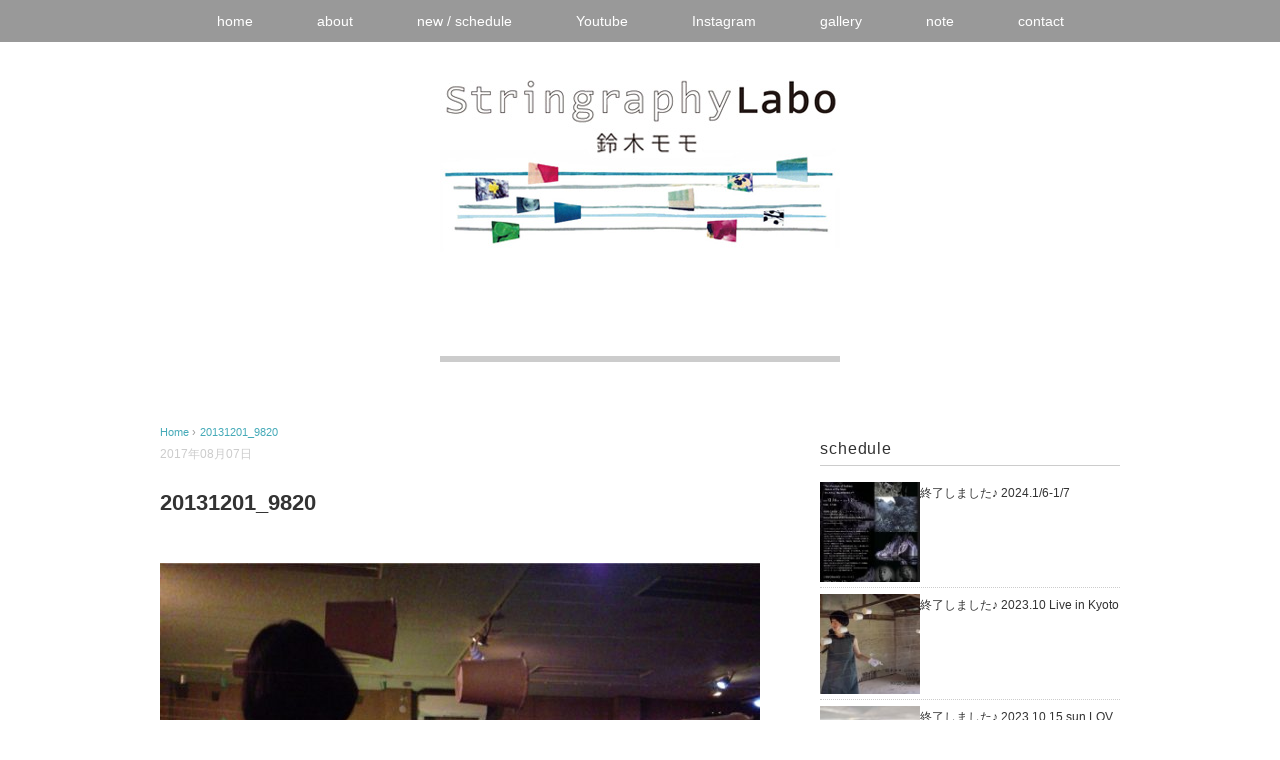

--- FILE ---
content_type: text/html; charset=UTF-8
request_url: https://stringraphylabo.com/?attachment_id=522
body_size: 9679
content:
<!DOCTYPE html>
<html dir="ltr" lang="ja"
	prefix="og: https://ogp.me/ns#" >
<head>
<meta charset="UTF-8" />
<meta name="viewport" content="width=device-width, initial-scale=1.0">
<meta name="keywords" content="stringraphylabo,stringraphy,鈴木モモ,糸電話,インスタレーション,サウンドスケープ,糸,art,アート,soundscape,installation art,momo suzuki,ストリングラフィラボ,ストリングラフィ">
<link rel="stylesheet" href="https://stringraphylabo.com/wp-content/themes/sugersugerbaby/responsive.css" type="text/css" media="screen, print" />
<link rel="stylesheet" href="https://stringraphylabo.com/wp-content/themes/sugersugerbaby/style.css" type="text/css" media="screen, print" />
<link rel="alternate" type="application/atom+xml" title="StringraphyLabo Atom Feed" href="https://stringraphylabo.com/feed/atom" />
<link rel="alternate" type="application/rss+xml" title="StringraphyLabo RSS Feed" href="https://stringraphylabo.com/feed" />
<!--[if lt IE 9]>
<script src="https://stringraphylabo.com/wp-content/themes/sugersugerbaby/jquery/html5.js" type="text/javascript"></script>
<![endif]-->
<title>20131201_9820 | StringraphyLabo</title>

		<!-- All in One SEO 4.3.4.1 - aioseo.com -->
		<meta name="robots" content="max-image-preview:large" />
		<link rel="canonical" href="https://stringraphylabo.com/?attachment_id=522" />
		<meta name="generator" content="All in One SEO (AIOSEO) 4.3.4.1 " />
		<meta property="og:locale" content="ja_JP" />
		<meta property="og:site_name" content="StringraphyLabo" />
		<meta property="og:type" content="article" />
		<meta property="og:title" content="20131201_9820 | StringraphyLabo" />
		<meta property="og:url" content="https://stringraphylabo.com/?attachment_id=522" />
		<meta property="fb:app_id" content="1381317215238382" />
		<meta property="fb:admins" content="100000973946411" />
		<meta property="og:image" content="https://stringraphylabo.com/wp-content/uploads/2017/07/opg-image.jpg" />
		<meta property="og:image:secure_url" content="https://stringraphylabo.com/wp-content/uploads/2017/07/opg-image.jpg" />
		<meta property="og:image:width" content="2000" />
		<meta property="og:image:height" content="1331" />
		<meta property="article:published_time" content="2017-08-07T07:26:36+00:00" />
		<meta property="article:modified_time" content="2017-08-07T07:26:36+00:00" />
		<meta name="twitter:card" content="summary" />
		<meta name="twitter:title" content="20131201_9820 | StringraphyLabo" />
		<meta name="twitter:image" content="https://stringraphylabo.com/wp-content/uploads/2017/07/opg-image.jpg" />
		<script type="application/ld+json" class="aioseo-schema">
			{"@context":"https:\/\/schema.org","@graph":[{"@type":"BreadcrumbList","@id":"https:\/\/stringraphylabo.com\/?attachment_id=522#breadcrumblist","itemListElement":[{"@type":"ListItem","@id":"https:\/\/stringraphylabo.com\/#listItem","position":1,"item":{"@type":"WebPage","@id":"https:\/\/stringraphylabo.com\/","name":"\u30db\u30fc\u30e0","description":"\u9234\u6728\u30e2\u30e2\u304c\u3001\u30b9\u30c8\u30ea\u30f3\u30b0\u30e9\u30d5\u30a3\u306e\u65b0\u305f\u306a\u53ef\u80fd\u6027\u3092\u8a66\u307f\u308b\u5b9f\u9a13\u5ba4\u3067\u3059\u3002\u3055\u307e\u3056\u307e\u306a\u30a2\u30fc\u30c6\u30a3\u30b9\u30c8\u3068\u306e\u30b3\u30e9\u30dc\u30ec\u30fc\u30b7\u30e7\u30f3\u306b\u3088\u308a\u3001\u697d\u5668\u305d\u306e\u3082\u306e\u304c\u6301\u3064\u5e7b\u60f3\u7684\u306a\u5370\u8c61\u3068\u97f3\u8272\u3092\u3088\u308a\u6df1\u304f\u8ffd\u6c42\u3059\u308b\u3068\u3068\u3082\u306b\u3001\u30b3\u30e9\u30dc\u30ec\u30fc\u30b7\u30e7\u30f3\u3067\u5f97\u3089\u308c\u308b\u97f3\u306e\u91cd\u306a\u308a\u3084\u7a7a\u9593\u3092\u5275\u3063\u3066\u3044\u304d\u307e\u3059\u3002","url":"https:\/\/stringraphylabo.com\/"},"nextItem":"https:\/\/stringraphylabo.com\/?attachment_id=522#listItem"},{"@type":"ListItem","@id":"https:\/\/stringraphylabo.com\/?attachment_id=522#listItem","position":2,"item":{"@type":"WebPage","@id":"https:\/\/stringraphylabo.com\/?attachment_id=522","name":"20131201_9820","url":"https:\/\/stringraphylabo.com\/?attachment_id=522"},"previousItem":"https:\/\/stringraphylabo.com\/#listItem"}]},{"@type":"ItemPage","@id":"https:\/\/stringraphylabo.com\/?attachment_id=522#itempage","url":"https:\/\/stringraphylabo.com\/?attachment_id=522","name":"20131201_9820 | StringraphyLabo","inLanguage":"ja","isPartOf":{"@id":"https:\/\/stringraphylabo.com\/#website"},"breadcrumb":{"@id":"https:\/\/stringraphylabo.com\/?attachment_id=522#breadcrumblist"},"author":{"@id":"https:\/\/stringraphylabo.com\/author\/tokoton-studio#author"},"creator":{"@id":"https:\/\/stringraphylabo.com\/author\/tokoton-studio#author"},"datePublished":"2017-08-07T07:26:36+09:00","dateModified":"2017-08-07T07:26:36+09:00"},{"@type":"Organization","@id":"https:\/\/stringraphylabo.com\/#organization","name":"StringraphyLabo","url":"https:\/\/stringraphylabo.com\/"},{"@type":"Person","@id":"https:\/\/stringraphylabo.com\/author\/tokoton-studio#author","url":"https:\/\/stringraphylabo.com\/author\/tokoton-studio","name":"tokoton-studio","image":{"@type":"ImageObject","@id":"https:\/\/stringraphylabo.com\/?attachment_id=522#authorImage","url":"https:\/\/secure.gravatar.com\/avatar\/7afd1f5590834d431ab148f719f9bb6f?s=96&d=mm&r=g","width":96,"height":96,"caption":"tokoton-studio"}},{"@type":"WebSite","@id":"https:\/\/stringraphylabo.com\/#website","url":"https:\/\/stringraphylabo.com\/","name":"StringraphyLabo","description":"\u9234\u6728\u30e2\u30e2\u306e\u5b9f\u9a13\u5ba4","inLanguage":"ja","publisher":{"@id":"https:\/\/stringraphylabo.com\/#organization"}}]}
		</script>
		<!-- All in One SEO -->

<link rel='dns-prefetch' href='//ajax.googleapis.com' />
<link rel='dns-prefetch' href='//webfonts.sakura.ne.jp' />
<link rel='dns-prefetch' href='//s.w.org' />
<link rel="alternate" type="application/rss+xml" title="StringraphyLabo &raquo; フィード" href="https://stringraphylabo.com/feed" />
<link rel="alternate" type="application/rss+xml" title="StringraphyLabo &raquo; コメントフィード" href="https://stringraphylabo.com/comments/feed" />
<script type="text/javascript">
window._wpemojiSettings = {"baseUrl":"https:\/\/s.w.org\/images\/core\/emoji\/13.1.0\/72x72\/","ext":".png","svgUrl":"https:\/\/s.w.org\/images\/core\/emoji\/13.1.0\/svg\/","svgExt":".svg","source":{"concatemoji":"https:\/\/stringraphylabo.com\/wp-includes\/js\/wp-emoji-release.min.js?ver=5.9.12"}};
/*! This file is auto-generated */
!function(e,a,t){var n,r,o,i=a.createElement("canvas"),p=i.getContext&&i.getContext("2d");function s(e,t){var a=String.fromCharCode;p.clearRect(0,0,i.width,i.height),p.fillText(a.apply(this,e),0,0);e=i.toDataURL();return p.clearRect(0,0,i.width,i.height),p.fillText(a.apply(this,t),0,0),e===i.toDataURL()}function c(e){var t=a.createElement("script");t.src=e,t.defer=t.type="text/javascript",a.getElementsByTagName("head")[0].appendChild(t)}for(o=Array("flag","emoji"),t.supports={everything:!0,everythingExceptFlag:!0},r=0;r<o.length;r++)t.supports[o[r]]=function(e){if(!p||!p.fillText)return!1;switch(p.textBaseline="top",p.font="600 32px Arial",e){case"flag":return s([127987,65039,8205,9895,65039],[127987,65039,8203,9895,65039])?!1:!s([55356,56826,55356,56819],[55356,56826,8203,55356,56819])&&!s([55356,57332,56128,56423,56128,56418,56128,56421,56128,56430,56128,56423,56128,56447],[55356,57332,8203,56128,56423,8203,56128,56418,8203,56128,56421,8203,56128,56430,8203,56128,56423,8203,56128,56447]);case"emoji":return!s([10084,65039,8205,55357,56613],[10084,65039,8203,55357,56613])}return!1}(o[r]),t.supports.everything=t.supports.everything&&t.supports[o[r]],"flag"!==o[r]&&(t.supports.everythingExceptFlag=t.supports.everythingExceptFlag&&t.supports[o[r]]);t.supports.everythingExceptFlag=t.supports.everythingExceptFlag&&!t.supports.flag,t.DOMReady=!1,t.readyCallback=function(){t.DOMReady=!0},t.supports.everything||(n=function(){t.readyCallback()},a.addEventListener?(a.addEventListener("DOMContentLoaded",n,!1),e.addEventListener("load",n,!1)):(e.attachEvent("onload",n),a.attachEvent("onreadystatechange",function(){"complete"===a.readyState&&t.readyCallback()})),(n=t.source||{}).concatemoji?c(n.concatemoji):n.wpemoji&&n.twemoji&&(c(n.twemoji),c(n.wpemoji)))}(window,document,window._wpemojiSettings);
</script>
<style type="text/css">
img.wp-smiley,
img.emoji {
	display: inline !important;
	border: none !important;
	box-shadow: none !important;
	height: 1em !important;
	width: 1em !important;
	margin: 0 0.07em !important;
	vertical-align: -0.1em !important;
	background: none !important;
	padding: 0 !important;
}
</style>
	<link rel='stylesheet' id='sbi_styles-css'  href='https://stringraphylabo.com/wp-content/plugins/instagram-feed/css/sbi-styles.min.css?ver=6.1.3' type='text/css' media='all' />
<link rel='stylesheet' id='wp-block-library-css'  href='https://stringraphylabo.com/wp-includes/css/dist/block-library/style.min.css?ver=5.9.12' type='text/css' media='all' />
<style id='global-styles-inline-css' type='text/css'>
body{--wp--preset--color--black: #000000;--wp--preset--color--cyan-bluish-gray: #abb8c3;--wp--preset--color--white: #ffffff;--wp--preset--color--pale-pink: #f78da7;--wp--preset--color--vivid-red: #cf2e2e;--wp--preset--color--luminous-vivid-orange: #ff6900;--wp--preset--color--luminous-vivid-amber: #fcb900;--wp--preset--color--light-green-cyan: #7bdcb5;--wp--preset--color--vivid-green-cyan: #00d084;--wp--preset--color--pale-cyan-blue: #8ed1fc;--wp--preset--color--vivid-cyan-blue: #0693e3;--wp--preset--color--vivid-purple: #9b51e0;--wp--preset--gradient--vivid-cyan-blue-to-vivid-purple: linear-gradient(135deg,rgba(6,147,227,1) 0%,rgb(155,81,224) 100%);--wp--preset--gradient--light-green-cyan-to-vivid-green-cyan: linear-gradient(135deg,rgb(122,220,180) 0%,rgb(0,208,130) 100%);--wp--preset--gradient--luminous-vivid-amber-to-luminous-vivid-orange: linear-gradient(135deg,rgba(252,185,0,1) 0%,rgba(255,105,0,1) 100%);--wp--preset--gradient--luminous-vivid-orange-to-vivid-red: linear-gradient(135deg,rgba(255,105,0,1) 0%,rgb(207,46,46) 100%);--wp--preset--gradient--very-light-gray-to-cyan-bluish-gray: linear-gradient(135deg,rgb(238,238,238) 0%,rgb(169,184,195) 100%);--wp--preset--gradient--cool-to-warm-spectrum: linear-gradient(135deg,rgb(74,234,220) 0%,rgb(151,120,209) 20%,rgb(207,42,186) 40%,rgb(238,44,130) 60%,rgb(251,105,98) 80%,rgb(254,248,76) 100%);--wp--preset--gradient--blush-light-purple: linear-gradient(135deg,rgb(255,206,236) 0%,rgb(152,150,240) 100%);--wp--preset--gradient--blush-bordeaux: linear-gradient(135deg,rgb(254,205,165) 0%,rgb(254,45,45) 50%,rgb(107,0,62) 100%);--wp--preset--gradient--luminous-dusk: linear-gradient(135deg,rgb(255,203,112) 0%,rgb(199,81,192) 50%,rgb(65,88,208) 100%);--wp--preset--gradient--pale-ocean: linear-gradient(135deg,rgb(255,245,203) 0%,rgb(182,227,212) 50%,rgb(51,167,181) 100%);--wp--preset--gradient--electric-grass: linear-gradient(135deg,rgb(202,248,128) 0%,rgb(113,206,126) 100%);--wp--preset--gradient--midnight: linear-gradient(135deg,rgb(2,3,129) 0%,rgb(40,116,252) 100%);--wp--preset--duotone--dark-grayscale: url('#wp-duotone-dark-grayscale');--wp--preset--duotone--grayscale: url('#wp-duotone-grayscale');--wp--preset--duotone--purple-yellow: url('#wp-duotone-purple-yellow');--wp--preset--duotone--blue-red: url('#wp-duotone-blue-red');--wp--preset--duotone--midnight: url('#wp-duotone-midnight');--wp--preset--duotone--magenta-yellow: url('#wp-duotone-magenta-yellow');--wp--preset--duotone--purple-green: url('#wp-duotone-purple-green');--wp--preset--duotone--blue-orange: url('#wp-duotone-blue-orange');--wp--preset--font-size--small: 13px;--wp--preset--font-size--medium: 20px;--wp--preset--font-size--large: 36px;--wp--preset--font-size--x-large: 42px;}.has-black-color{color: var(--wp--preset--color--black) !important;}.has-cyan-bluish-gray-color{color: var(--wp--preset--color--cyan-bluish-gray) !important;}.has-white-color{color: var(--wp--preset--color--white) !important;}.has-pale-pink-color{color: var(--wp--preset--color--pale-pink) !important;}.has-vivid-red-color{color: var(--wp--preset--color--vivid-red) !important;}.has-luminous-vivid-orange-color{color: var(--wp--preset--color--luminous-vivid-orange) !important;}.has-luminous-vivid-amber-color{color: var(--wp--preset--color--luminous-vivid-amber) !important;}.has-light-green-cyan-color{color: var(--wp--preset--color--light-green-cyan) !important;}.has-vivid-green-cyan-color{color: var(--wp--preset--color--vivid-green-cyan) !important;}.has-pale-cyan-blue-color{color: var(--wp--preset--color--pale-cyan-blue) !important;}.has-vivid-cyan-blue-color{color: var(--wp--preset--color--vivid-cyan-blue) !important;}.has-vivid-purple-color{color: var(--wp--preset--color--vivid-purple) !important;}.has-black-background-color{background-color: var(--wp--preset--color--black) !important;}.has-cyan-bluish-gray-background-color{background-color: var(--wp--preset--color--cyan-bluish-gray) !important;}.has-white-background-color{background-color: var(--wp--preset--color--white) !important;}.has-pale-pink-background-color{background-color: var(--wp--preset--color--pale-pink) !important;}.has-vivid-red-background-color{background-color: var(--wp--preset--color--vivid-red) !important;}.has-luminous-vivid-orange-background-color{background-color: var(--wp--preset--color--luminous-vivid-orange) !important;}.has-luminous-vivid-amber-background-color{background-color: var(--wp--preset--color--luminous-vivid-amber) !important;}.has-light-green-cyan-background-color{background-color: var(--wp--preset--color--light-green-cyan) !important;}.has-vivid-green-cyan-background-color{background-color: var(--wp--preset--color--vivid-green-cyan) !important;}.has-pale-cyan-blue-background-color{background-color: var(--wp--preset--color--pale-cyan-blue) !important;}.has-vivid-cyan-blue-background-color{background-color: var(--wp--preset--color--vivid-cyan-blue) !important;}.has-vivid-purple-background-color{background-color: var(--wp--preset--color--vivid-purple) !important;}.has-black-border-color{border-color: var(--wp--preset--color--black) !important;}.has-cyan-bluish-gray-border-color{border-color: var(--wp--preset--color--cyan-bluish-gray) !important;}.has-white-border-color{border-color: var(--wp--preset--color--white) !important;}.has-pale-pink-border-color{border-color: var(--wp--preset--color--pale-pink) !important;}.has-vivid-red-border-color{border-color: var(--wp--preset--color--vivid-red) !important;}.has-luminous-vivid-orange-border-color{border-color: var(--wp--preset--color--luminous-vivid-orange) !important;}.has-luminous-vivid-amber-border-color{border-color: var(--wp--preset--color--luminous-vivid-amber) !important;}.has-light-green-cyan-border-color{border-color: var(--wp--preset--color--light-green-cyan) !important;}.has-vivid-green-cyan-border-color{border-color: var(--wp--preset--color--vivid-green-cyan) !important;}.has-pale-cyan-blue-border-color{border-color: var(--wp--preset--color--pale-cyan-blue) !important;}.has-vivid-cyan-blue-border-color{border-color: var(--wp--preset--color--vivid-cyan-blue) !important;}.has-vivid-purple-border-color{border-color: var(--wp--preset--color--vivid-purple) !important;}.has-vivid-cyan-blue-to-vivid-purple-gradient-background{background: var(--wp--preset--gradient--vivid-cyan-blue-to-vivid-purple) !important;}.has-light-green-cyan-to-vivid-green-cyan-gradient-background{background: var(--wp--preset--gradient--light-green-cyan-to-vivid-green-cyan) !important;}.has-luminous-vivid-amber-to-luminous-vivid-orange-gradient-background{background: var(--wp--preset--gradient--luminous-vivid-amber-to-luminous-vivid-orange) !important;}.has-luminous-vivid-orange-to-vivid-red-gradient-background{background: var(--wp--preset--gradient--luminous-vivid-orange-to-vivid-red) !important;}.has-very-light-gray-to-cyan-bluish-gray-gradient-background{background: var(--wp--preset--gradient--very-light-gray-to-cyan-bluish-gray) !important;}.has-cool-to-warm-spectrum-gradient-background{background: var(--wp--preset--gradient--cool-to-warm-spectrum) !important;}.has-blush-light-purple-gradient-background{background: var(--wp--preset--gradient--blush-light-purple) !important;}.has-blush-bordeaux-gradient-background{background: var(--wp--preset--gradient--blush-bordeaux) !important;}.has-luminous-dusk-gradient-background{background: var(--wp--preset--gradient--luminous-dusk) !important;}.has-pale-ocean-gradient-background{background: var(--wp--preset--gradient--pale-ocean) !important;}.has-electric-grass-gradient-background{background: var(--wp--preset--gradient--electric-grass) !important;}.has-midnight-gradient-background{background: var(--wp--preset--gradient--midnight) !important;}.has-small-font-size{font-size: var(--wp--preset--font-size--small) !important;}.has-medium-font-size{font-size: var(--wp--preset--font-size--medium) !important;}.has-large-font-size{font-size: var(--wp--preset--font-size--large) !important;}.has-x-large-font-size{font-size: var(--wp--preset--font-size--x-large) !important;}
</style>
<link rel='stylesheet' id='contact-form-7-css'  href='https://stringraphylabo.com/wp-content/plugins/contact-form-7/includes/css/styles.css?ver=5.5.6.1' type='text/css' media='all' />
<link rel='stylesheet' id='foobox-free-min-css'  href='https://stringraphylabo.com/wp-content/plugins/foobox-image-lightbox/free/css/foobox.free.min.css?ver=2.7.25' type='text/css' media='all' />
<script type='text/javascript' src='//ajax.googleapis.com/ajax/libs/jquery/1.7.1/jquery.min.js?ver=1.7.1' id='jquery-js'></script>
<script type='text/javascript' src='//webfonts.sakura.ne.jp/js/sakurav3.js?fadein=0&#038;ver=3.1.0' id='typesquare_std-js'></script>
<script type='text/javascript' id='foobox-free-min-js-before'>
/* Run FooBox FREE (v2.7.25) */
var FOOBOX = window.FOOBOX = {
	ready: true,
	disableOthers: false,
	o: {wordpress: { enabled: true }, countMessage:'image %index of %total', captions: { dataTitle: ["captionTitle","title"], dataDesc: ["captionDesc","description"] }, excludes:'.fbx-link,.nofoobox,.nolightbox,a[href*="pinterest.com/pin/create/button/"]', affiliate : { enabled: false }},
	selectors: [
		".foogallery-container.foogallery-lightbox-foobox", ".foogallery-container.foogallery-lightbox-foobox-free", ".gallery", ".wp-block-gallery", ".wp-caption", ".wp-block-image", "a:has(img[class*=wp-image-])", ".foobox"
	],
	pre: function( $ ){
		// Custom JavaScript (Pre)
		
	},
	post: function( $ ){
		// Custom JavaScript (Post)
		
		// Custom Captions Code
		
	},
	custom: function( $ ){
		// Custom Extra JS
		
	}
};
</script>
<script type='text/javascript' src='https://stringraphylabo.com/wp-content/plugins/foobox-image-lightbox/free/js/foobox.free.min.js?ver=2.7.25' id='foobox-free-min-js'></script>
<link rel="https://api.w.org/" href="https://stringraphylabo.com/wp-json/" /><link rel="alternate" type="application/json" href="https://stringraphylabo.com/wp-json/wp/v2/media/522" /><link rel='shortlink' href='https://stringraphylabo.com/?p=522' />
<link rel="alternate" type="application/json+oembed" href="https://stringraphylabo.com/wp-json/oembed/1.0/embed?url=https%3A%2F%2Fstringraphylabo.com%2F%3Fattachment_id%3D522" />
<link rel="alternate" type="text/xml+oembed" href="https://stringraphylabo.com/wp-json/oembed/1.0/embed?url=https%3A%2F%2Fstringraphylabo.com%2F%3Fattachment_id%3D522&#038;format=xml" />
<link rel="icon" href="https://stringraphylabo.com/wp-content/uploads/2017/07/favicon-96x96.png" sizes="32x32" />
<link rel="icon" href="https://stringraphylabo.com/wp-content/uploads/2017/07/favicon-96x96.png" sizes="192x192" />
<link rel="apple-touch-icon" href="https://stringraphylabo.com/wp-content/uploads/2017/07/favicon-96x96.png" />
<meta name="msapplication-TileImage" content="https://stringraphylabo.com/wp-content/uploads/2017/07/favicon-96x96.png" />
<script src="https://stringraphylabo.com/wp-content/themes/sugersugerbaby/jquery/jquery.cycle2.js" type="text/javascript"></script>
<script type="text/javascript">
 $().ready(function() {
   $(document).ready(
     function(){
     $("a img").hover(function(){
     $(this).fadeTo(200, 0.8);
     },function(){
     $(this).fadeTo(300, 1.0);
     });
   });
 });
</script>


<script src="https://ajax.googleapis.com/ajax/libs/jquery/2.1.4/jquery.min.js"></script> 
<script>
$(function() {
  //最初は全てのパネルを非表示に
  $('#panel > dd').hide();
  $('#panel > dt')
    .click(function(e){
 //選択したパネルを開く
      $('+dd', this).slideToggle(500);
    })
});
</script>

</head>

<body class="attachment attachment-template-default single single-attachment postid-522 attachmentid-522 attachment-jpeg">


<!-- スライドショー -->
<!-- トップページ以外 -->
<!-- / スライドショー -->

<!-- トップナビゲーション -->
<nav id="nav" class="main-navigation" role="navigation">
<div class="menu-%e3%83%a1%e3%82%a4%e3%83%b3%e3%83%a1%e3%83%8b%e3%83%a5%e3%83%bc-container"><ul id="menu-%e3%83%a1%e3%82%a4%e3%83%b3%e3%83%a1%e3%83%8b%e3%83%a5%e3%83%bc" class="nav-menu"><li id="menu-item-133" class="menu-item menu-item-type-custom menu-item-object-custom menu-item-home menu-item-133"><a href="https://stringraphylabo.com">home</a></li>
<li id="menu-item-54" class="menu-item menu-item-type-post_type menu-item-object-page menu-item-54"><a href="https://stringraphylabo.com/about">about</a></li>
<li id="menu-item-77" class="menu-item menu-item-type-taxonomy menu-item-object-category menu-item-77"><a href="https://stringraphylabo.com/category/schedule">new / schedule</a></li>
<li id="menu-item-842" class="menu-item menu-item-type-post_type menu-item-object-page menu-item-842"><a href="https://stringraphylabo.com/youtube">Youtube</a></li>
<li id="menu-item-1612" class="menu-item menu-item-type-post_type menu-item-object-page menu-item-1612"><a href="https://stringraphylabo.com/instagram">Instagram</a></li>
<li id="menu-item-104" class="menu-item menu-item-type-post_type menu-item-object-page menu-item-104"><a href="https://stringraphylabo.com/gallery">gallery</a></li>
<li id="menu-item-601" class="menu-item menu-item-type-custom menu-item-object-custom menu-item-601"><a target="_blank" rel="noopener" href="https://note.com/stringraphylabo">note</a></li>
<li id="menu-item-58" class="menu-item menu-item-type-post_type menu-item-object-page menu-item-58"><a href="https://stringraphylabo.com/contact">contact</a></li>
</ul></div></nav>
<!-- / トップナビゲーション -->
<div class="clear"></div>  

<!-- ヘッダー -->
<header id="header">

<!-- ヘッダー中身 -->    
<div class="header-inner">

<!-- ロゴ -->
<!-- トップページ以外 -->
<div class="logo">
<a href="https://stringraphylabo.com" title="StringraphyLabo"><img src="https://stringraphylabo.com/wp-content/uploads/2019/06/main-logo2.jpg" alt="StringraphyLabo" /></a>
</div>
<!-- / ロゴ -->
  
</div>    
<!-- / ヘッダー中身 -->    

</header>
<!-- / ヘッダー -->  
<div class="clear"></div>
<!-- 全体warapper -->
<div class="wrapper">

<!-- メインwrap -->
<div id="main">

<!-- ページタイトル -->
<div class="pagetitle"></div>
<!-- / ページタイトル -->


<!-- コンテンツブロック -->
<div class="row">

<!-- 本文エリア -->
<div class="twothird">

<!-- ポスト -->
<article id="post-522" class="post-522 attachment type-attachment status-inherit hentry">


<!-- パンくずリスト -->
<div class="breadcrumb">
<div itemscope itemtype="//data-vocabulary.org/Breadcrumb">
<a href="https://stringraphylabo.com" itemprop="url">
<span itemprop="title">Home</span> </a> &rsaquo;</div>
<div itemscope itemtype="//data-vocabulary.org/Breadcrumb">
<span itemprop="title"><a href="https://stringraphylabo.com/?attachment_id=522" itemprop="url">20131201_9820</a></span></div>
</div>
<!-- / パンくずリスト -->


<!-- 投稿 -->
<div class="blog-date">2017年08月07日</div>
<h1 class="blog-title">20131201_9820</h1>

<p class="attachment"><a href='https://stringraphylabo.com/wp-content/uploads/2017/08/20131201_9820.jpg'><img width="600" height="451" src="https://stringraphylabo.com/wp-content/uploads/2017/08/20131201_9820-600x451.jpg" class="attachment-medium size-medium" alt="" loading="lazy" srcset="https://stringraphylabo.com/wp-content/uploads/2017/08/20131201_9820-600x451.jpg 600w, https://stringraphylabo.com/wp-content/uploads/2017/08/20131201_9820.jpg 640w" sizes="(max-width: 600px) 100vw, 600px" /></a></p>

<!-- ウィジェットエリア（投稿記事下） -->
<div class="row widget-adspace">
<article>	
<div id="topbox">
</div>
</article>	
</div>
<!-- / ウィジェットエリア（投稿記事下） -->

<div id="blog-foot">2017年08月07日 ｜ Posted in  ｜  ｜ <a href="https://stringraphylabo.com/?attachment_id=522#respond">No Comments &#187;</a>　</div>
<!-- / 投稿 -->



<!-- 関連記事 -->
<h3 class="similar-head">関連記事</h3>
<div class="similar">
<ul>
<li><table class="similar-text"><tr><th><a href="https://stringraphylabo.com/2023/12/1805"><img width="198" height="280" src="https://stringraphylabo.com/wp-content/uploads/2023/12/1702268909-cb66198f794fbaefb922cfa314852950-1842x2605.jpg.webp.jpg" class="attachment-420x280 size-420x280 wp-post-image" alt="" srcset="https://stringraphylabo.com/wp-content/uploads/2023/12/1702268909-cb66198f794fbaefb922cfa314852950-1842x2605.jpg.webp.jpg 1654w, https://stringraphylabo.com/wp-content/uploads/2023/12/1702268909-cb66198f794fbaefb922cfa314852950-1842x2605.jpg.webp-600x848.jpg 600w, https://stringraphylabo.com/wp-content/uploads/2023/12/1702268909-cb66198f794fbaefb922cfa314852950-1842x2605.jpg.webp-1280x1810.jpg 1280w, https://stringraphylabo.com/wp-content/uploads/2023/12/1702268909-cb66198f794fbaefb922cfa314852950-1842x2605.jpg.webp-768x1086.jpg 768w, https://stringraphylabo.com/wp-content/uploads/2023/12/1702268909-cb66198f794fbaefb922cfa314852950-1842x2605.jpg.webp-1086x1536.jpg 1086w, https://stringraphylabo.com/wp-content/uploads/2023/12/1702268909-cb66198f794fbaefb922cfa314852950-1842x2605.jpg.webp-1448x2048.jpg 1448w" sizes="(max-width: 198px) 100vw, 198px" /></a></th>
<td><h4><a href="https://stringraphylabo.com/2023/12/1805" title="終了しました♪ 2024.1/6-1/7"> 終了しました♪ 2024.1/6-1/7</a></h4></td></tr></table></li>
<li><table class="similar-text"><tr><th><a href="https://stringraphylabo.com/2023/10/1796"><img width="420" height="280" src="https://stringraphylabo.com/wp-content/uploads/2023/10/sm9のコピー-600x399.jpg" class="attachment-420x280 size-420x280 wp-post-image" alt="" loading="lazy" srcset="https://stringraphylabo.com/wp-content/uploads/2023/10/sm9のコピー-600x399.jpg 600w, https://stringraphylabo.com/wp-content/uploads/2023/10/sm9のコピー-1280x852.jpg 1280w, https://stringraphylabo.com/wp-content/uploads/2023/10/sm9のコピー-768x511.jpg 768w, https://stringraphylabo.com/wp-content/uploads/2023/10/sm9のコピー-1536x1022.jpg 1536w, https://stringraphylabo.com/wp-content/uploads/2023/10/sm9のコピー-2048x1363.jpg 2048w" sizes="(max-width: 420px) 100vw, 420px" /></a></th>
<td><h4><a href="https://stringraphylabo.com/2023/10/1796" title="終了しました♪ 2023.10 Live in Kyoto"> 終了しました♪ 2023.10 Live in Kyoto</a></h4></td></tr></table></li>
<li><table class="similar-text"><tr><th><a href="https://stringraphylabo.com/2023/09/1767"><img width="397" height="280" src="https://stringraphylabo.com/wp-content/uploads/2023/09/1015tokushoji-1.jpg" class="attachment-420x280 size-420x280 wp-post-image" alt="" loading="lazy" srcset="https://stringraphylabo.com/wp-content/uploads/2023/09/1015tokushoji-1.jpg 1654w, https://stringraphylabo.com/wp-content/uploads/2023/09/1015tokushoji-1-600x423.jpg 600w, https://stringraphylabo.com/wp-content/uploads/2023/09/1015tokushoji-1-1280x902.jpg 1280w, https://stringraphylabo.com/wp-content/uploads/2023/09/1015tokushoji-1-768x541.jpg 768w, https://stringraphylabo.com/wp-content/uploads/2023/09/1015tokushoji-1-1536x1083.jpg 1536w" sizes="(max-width: 397px) 100vw, 397px" /></a></th>
<td><h4><a href="https://stringraphylabo.com/2023/09/1767" title="終了しました♪ 2023.10.15.sun LOVE is  永田助太郎と戦争と音楽"> 終了しました♪ 2023.10.15.sun LOVE is  永田助太郎と戦争と音楽</a></h4></td></tr></table></li>
<li><table class="similar-text"><tr><th><a href="https://stringraphylabo.com/2023/09/1762"><img width="420" height="278" src="https://stringraphylabo.com/wp-content/uploads/2023/08/S__54485009クレジット.jpeg" class="attachment-420x280 size-420x280 wp-post-image" alt="" loading="lazy" srcset="https://stringraphylabo.com/wp-content/uploads/2023/08/S__54485009クレジット.jpeg 1574w, https://stringraphylabo.com/wp-content/uploads/2023/08/S__54485009クレジット-600x397.jpeg 600w, https://stringraphylabo.com/wp-content/uploads/2023/08/S__54485009クレジット-1280x847.jpeg 1280w, https://stringraphylabo.com/wp-content/uploads/2023/08/S__54485009クレジット-768x508.jpeg 768w, https://stringraphylabo.com/wp-content/uploads/2023/08/S__54485009クレジット-1536x1017.jpeg 1536w" sizes="(max-width: 420px) 100vw, 420px" /></a></th>
<td><h4><a href="https://stringraphylabo.com/2023/09/1762" title="終了しました♪ 2023.10.6/10.9 蚕律室 Ⅰ"> 終了しました♪ 2023.10.6/10.9 蚕律室 Ⅰ</a></h4></td></tr></table></li>
<li><table class="similar-text"><tr><th><a href="https://stringraphylabo.com/2023/09/1771"><img width="420" height="280" src="https://stringraphylabo.com/wp-content/uploads/2023/08/itoto1022-600x399.jpg" class="attachment-420x280 size-420x280 wp-post-image" alt="" loading="lazy" srcset="https://stringraphylabo.com/wp-content/uploads/2023/08/itoto1022-600x399.jpg 600w, https://stringraphylabo.com/wp-content/uploads/2023/08/itoto1022-1280x852.jpg 1280w, https://stringraphylabo.com/wp-content/uploads/2023/08/itoto1022-768x511.jpg 768w, https://stringraphylabo.com/wp-content/uploads/2023/08/itoto1022-1536x1022.jpg 1536w, https://stringraphylabo.com/wp-content/uploads/2023/08/itoto1022.jpg 1920w" sizes="(max-width: 420px) 100vw, 420px" /></a></th>
<td><h4><a href="https://stringraphylabo.com/2023/09/1771" title="終了しました♪ 2023.10.22.sun 絲とつながる夢Ⅲ"> 終了しました♪ 2023.10.22.sun 絲とつながる夢Ⅲ</a></h4></td></tr></table></li>
</ul>
</div>
<!-- / 関連記事 -->



<!-- ページャー -->
<div id="next">
<span class="left"><a href="https://stringraphylabo.com/?foogallery=stringraphylabo-vol-8-%e3%81%ad%e3%82%8b%e3%83%a9%e3%82%a4%e3%83%96%e3%83%aa%e3%83%99%e3%83%b3%e3%82%b8%e3%80%80mandog%e3%82%af%e3%83%8b%e6%9d%89%e6%9c%ac%e3%80%81%e7%ab%b9%e5%8e%9f%e5%b9%b8%e4%b8%80" rel="prev">＜ StringraphyLabo vol.8 ねるライブリベンジ　MANDOG,クニ杉本、竹原幸一</a></span>
<span class="right"></span>
<div class="clear"></div>
</div>
<!-- / ページャー -->

<!-- コメントエリア -->



	<div id="respond" class="comment-respond">
		<h3 id="reply-title" class="comment-reply-title">コメントを残す <small><a rel="nofollow" id="cancel-comment-reply-link" href="/?attachment_id=522#respond" style="display:none;">コメントをキャンセル</a></small></h3><form action="https://stringraphylabo.com/wp-comments-post.php" method="post" id="commentform" class="comment-form"><p class="comment-notes"><span id="email-notes">メールアドレスが公開されることはありません。</span> <span class="required-field-message" aria-hidden="true"><span class="required" aria-hidden="true">*</span> が付いている欄は必須項目です</span></p><p class="comment-form-comment"><label for="comment">コメント <span class="required" aria-hidden="true">*</span></label> <textarea id="comment" name="comment" cols="45" rows="8" maxlength="65525" required="required"></textarea></p><p class="comment-form-author"><label for="author">名前 <span class="required" aria-hidden="true">*</span></label> <input id="author" name="author" type="text" value="" size="30" maxlength="245" required="required" /></p>
<p class="comment-form-email"><label for="email">メール <span class="required" aria-hidden="true">*</span></label> <input id="email" name="email" type="text" value="" size="30" maxlength="100" aria-describedby="email-notes" required="required" /></p>
<p class="comment-form-url"><label for="url">サイト</label> <input id="url" name="url" type="text" value="" size="30" maxlength="200" /></p>
<p class="comment-form-cookies-consent"><input id="wp-comment-cookies-consent" name="wp-comment-cookies-consent" type="checkbox" value="yes" /> <label for="wp-comment-cookies-consent">次回のコメントで使用するためブラウザーに自分の名前、メールアドレス、サイトを保存する。</label></p>
<p class="form-submit"><input name="submit" type="submit" id="submit" class="submit" value="コメントを送信" /> <input type='hidden' name='comment_post_ID' value='522' id='comment_post_ID' />
<input type='hidden' name='comment_parent' id='comment_parent' value='0' />
</p><p style="display: none;"><input type="hidden" id="akismet_comment_nonce" name="akismet_comment_nonce" value="e31e95b95b" /></p><p style="display: none !important;"><label>&#916;<textarea name="ak_hp_textarea" cols="45" rows="8" maxlength="100"></textarea></label><input type="hidden" id="ak_js_1" name="ak_js" value="231"/><script>document.getElementById( "ak_js_1" ).setAttribute( "value", ( new Date() ).getTime() );</script></p><p class="tsa_param_field_tsa_" style="display:none;">email confirm<span class="required">*</span><input type="text" name="tsa_email_param_field___" id="tsa_email_param_field___" size="30" value="" />
	</p><p class="tsa_param_field_tsa_2" style="display:none;">post date<span class="required">*</span><input type="text" name="tsa_param_field_tsa_3" id="tsa_param_field_tsa_3" size="30" value="2026-01-22 00:51:57" />
	</p><p id="throwsSpamAway">日本語が含まれない投稿は無視されますのでご注意ください。（スパム対策）</p></form>	</div><!-- #respond -->
	<!-- / コメントエリア -->

<!-- 投稿が無い場合 -->
<!-- 投稿が無い場合 -->


<!-- ウィジェットエリア（関連記事下） -->
<div class="row widget-adspace">
<article>	
<div id="topbox">
</div>
</article>	
</div>
<!-- / ウィジェットエリア（関連記事下） -->

</article>
<!-- / ポスト -->

</div>
<!-- / 本文エリア -->


<!-- サイドエリア -->
<article class="third">

<!-- サイドバー -->
<div id="sidebar">

<div id="sidebox">
<div id="newpostcatch-2" class="widget widget_newpostcatch"><div class="sidebar-title">schedule</div>					<ul id="npcatch">
			  										<li><a href="https://stringraphylabo.com/2023/12/1805" title="終了しました♪ 2024.1/6-1/7"><img src="https://stringraphylabo.com/wp-content/uploads/2023/12/1702268909-cb66198f794fbaefb922cfa314852950-1842x2605.jpg.webp-110x110.jpg" width="100" height="100" alt="終了しました♪ 2024.1/6-1/7" title="終了しました♪ 2024.1/6-1/7"/><span class="title">終了しました♪ 2024.1/6-1/7</span></a></li>
					  										<li><a href="https://stringraphylabo.com/2023/10/1796" title="終了しました♪ 2023.10 Live in Kyoto"><img src="https://stringraphylabo.com/wp-content/uploads/2023/10/sm9のコピー-110x110.jpg" width="100" height="100" alt="終了しました♪ 2023.10 Live in Kyoto" title="終了しました♪ 2023.10 Live in Kyoto"/><span class="title">終了しました♪ 2023.10 Live in Kyoto</span></a></li>
					  										<li><a href="https://stringraphylabo.com/2023/09/1767" title="終了しました♪ 2023.10.15.sun LOVE is  永田助太郎と戦争と音楽"><img src="https://stringraphylabo.com/wp-content/uploads/2023/09/1015tokushoji-1-110x110.jpg" width="100" height="100" alt="終了しました♪ 2023.10.15.sun LOVE is  永田助太郎と戦争と音楽" title="終了しました♪ 2023.10.15.sun LOVE is  永田助太郎と戦争と音楽"/><span class="title">終了しました♪ 2023.10.15.sun LOVE is  永田助太郎と戦争と音楽</span></a></li>
					  										<li><a href="https://stringraphylabo.com/2023/09/1762" title="終了しました♪ 2023.10.6/10.9 蚕律室 Ⅰ"><img src="https://stringraphylabo.com/wp-content/uploads/2023/08/S__54485009クレジット-110x110.jpeg" width="100" height="100" alt="終了しました♪ 2023.10.6/10.9 蚕律室 Ⅰ" title="終了しました♪ 2023.10.6/10.9 蚕律室 Ⅰ"/><span class="title">終了しました♪ 2023.10.6/10.9 蚕律室 Ⅰ</span></a></li>
					  										<li><a href="https://stringraphylabo.com/2023/09/1771" title="終了しました♪ 2023.10.22.sun 絲とつながる夢Ⅲ"><img src="https://stringraphylabo.com/wp-content/uploads/2023/08/itoto1022-110x110.jpg" width="100" height="100" alt="終了しました♪ 2023.10.22.sun 絲とつながる夢Ⅲ" title="終了しました♪ 2023.10.22.sun 絲とつながる夢Ⅲ"/><span class="title">終了しました♪ 2023.10.22.sun 絲とつながる夢Ⅲ</span></a></li>
					  					</ul>

			</div></div>

<div id="sidebox-new">
<!-- 新着記事 -->
<div class="sidebar-title">新着記事</div>
<ul>
<li><table class="similar-side"><tr><th><a href="https://stringraphylabo.com/2023/12/1805"><img width="198" height="280" src="https://stringraphylabo.com/wp-content/uploads/2023/12/1702268909-cb66198f794fbaefb922cfa314852950-1842x2605.jpg.webp.jpg" class="attachment-420x280 size-420x280 wp-post-image" alt="" loading="lazy" srcset="https://stringraphylabo.com/wp-content/uploads/2023/12/1702268909-cb66198f794fbaefb922cfa314852950-1842x2605.jpg.webp.jpg 1654w, https://stringraphylabo.com/wp-content/uploads/2023/12/1702268909-cb66198f794fbaefb922cfa314852950-1842x2605.jpg.webp-600x848.jpg 600w, https://stringraphylabo.com/wp-content/uploads/2023/12/1702268909-cb66198f794fbaefb922cfa314852950-1842x2605.jpg.webp-1280x1810.jpg 1280w, https://stringraphylabo.com/wp-content/uploads/2023/12/1702268909-cb66198f794fbaefb922cfa314852950-1842x2605.jpg.webp-768x1086.jpg 768w, https://stringraphylabo.com/wp-content/uploads/2023/12/1702268909-cb66198f794fbaefb922cfa314852950-1842x2605.jpg.webp-1086x1536.jpg 1086w, https://stringraphylabo.com/wp-content/uploads/2023/12/1702268909-cb66198f794fbaefb922cfa314852950-1842x2605.jpg.webp-1448x2048.jpg 1448w" sizes="(max-width: 198px) 100vw, 198px" /></a></th>
<td><a href="https://stringraphylabo.com/2023/12/1805" title="終了しました♪ 2024.1/6-1/7"> 終了しました♪ 2024.1/6-1/7</a></td></tr></table></li>
<li><table class="similar-side"><tr><th><a href="https://stringraphylabo.com/2023/10/1796"><img width="420" height="280" src="https://stringraphylabo.com/wp-content/uploads/2023/10/sm9のコピー-600x399.jpg" class="attachment-420x280 size-420x280 wp-post-image" alt="" loading="lazy" srcset="https://stringraphylabo.com/wp-content/uploads/2023/10/sm9のコピー-600x399.jpg 600w, https://stringraphylabo.com/wp-content/uploads/2023/10/sm9のコピー-1280x852.jpg 1280w, https://stringraphylabo.com/wp-content/uploads/2023/10/sm9のコピー-768x511.jpg 768w, https://stringraphylabo.com/wp-content/uploads/2023/10/sm9のコピー-1536x1022.jpg 1536w, https://stringraphylabo.com/wp-content/uploads/2023/10/sm9のコピー-2048x1363.jpg 2048w" sizes="(max-width: 420px) 100vw, 420px" /></a></th>
<td><a href="https://stringraphylabo.com/2023/10/1796" title="終了しました♪ 2023.10 Live in Kyoto"> 終了しました♪ 2023.10 Live in Kyoto</a></td></tr></table></li>
<li><table class="similar-side"><tr><th><a href="https://stringraphylabo.com/2023/09/1767"><img width="397" height="280" src="https://stringraphylabo.com/wp-content/uploads/2023/09/1015tokushoji-1.jpg" class="attachment-420x280 size-420x280 wp-post-image" alt="" loading="lazy" srcset="https://stringraphylabo.com/wp-content/uploads/2023/09/1015tokushoji-1.jpg 1654w, https://stringraphylabo.com/wp-content/uploads/2023/09/1015tokushoji-1-600x423.jpg 600w, https://stringraphylabo.com/wp-content/uploads/2023/09/1015tokushoji-1-1280x902.jpg 1280w, https://stringraphylabo.com/wp-content/uploads/2023/09/1015tokushoji-1-768x541.jpg 768w, https://stringraphylabo.com/wp-content/uploads/2023/09/1015tokushoji-1-1536x1083.jpg 1536w" sizes="(max-width: 397px) 100vw, 397px" /></a></th>
<td><a href="https://stringraphylabo.com/2023/09/1767" title="終了しました♪ 2023.10.15.sun LOVE is  永田助太郎と戦争と音楽"> 終了しました♪ 2023.10.15.sun LOVE is  永田助太郎と戦争と音楽</a></td></tr></table></li>
<li><table class="similar-side"><tr><th><a href="https://stringraphylabo.com/2023/09/1762"><img width="420" height="278" src="https://stringraphylabo.com/wp-content/uploads/2023/08/S__54485009クレジット.jpeg" class="attachment-420x280 size-420x280 wp-post-image" alt="" loading="lazy" srcset="https://stringraphylabo.com/wp-content/uploads/2023/08/S__54485009クレジット.jpeg 1574w, https://stringraphylabo.com/wp-content/uploads/2023/08/S__54485009クレジット-600x397.jpeg 600w, https://stringraphylabo.com/wp-content/uploads/2023/08/S__54485009クレジット-1280x847.jpeg 1280w, https://stringraphylabo.com/wp-content/uploads/2023/08/S__54485009クレジット-768x508.jpeg 768w, https://stringraphylabo.com/wp-content/uploads/2023/08/S__54485009クレジット-1536x1017.jpeg 1536w" sizes="(max-width: 420px) 100vw, 420px" /></a></th>
<td><a href="https://stringraphylabo.com/2023/09/1762" title="終了しました♪ 2023.10.6/10.9 蚕律室 Ⅰ"> 終了しました♪ 2023.10.6/10.9 蚕律室 Ⅰ</a></td></tr></table></li>
<li><table class="similar-side"><tr><th><a href="https://stringraphylabo.com/2023/09/1771"><img width="420" height="280" src="https://stringraphylabo.com/wp-content/uploads/2023/08/itoto1022-600x399.jpg" class="attachment-420x280 size-420x280 wp-post-image" alt="" loading="lazy" srcset="https://stringraphylabo.com/wp-content/uploads/2023/08/itoto1022-600x399.jpg 600w, https://stringraphylabo.com/wp-content/uploads/2023/08/itoto1022-1280x852.jpg 1280w, https://stringraphylabo.com/wp-content/uploads/2023/08/itoto1022-768x511.jpg 768w, https://stringraphylabo.com/wp-content/uploads/2023/08/itoto1022-1536x1022.jpg 1536w, https://stringraphylabo.com/wp-content/uploads/2023/08/itoto1022.jpg 1920w" sizes="(max-width: 420px) 100vw, 420px" /></a></th>
<td><a href="https://stringraphylabo.com/2023/09/1771" title="終了しました♪ 2023.10.22.sun 絲とつながる夢Ⅲ"> 終了しました♪ 2023.10.22.sun 絲とつながる夢Ⅲ</a></td></tr></table></li>
</ul>
<!-- / 新着記事 -->
</div>

<div id="sidebox">
</div>

</div>
<!-- /  サイドバー  -->
</article>
<!-- / サイドエリア -->


</div>
<!-- / コンテンツブロック -->


</div>
<!-- / メインwrap -->


</div>
<!-- / 全体wrapper -->

<!-- フッターエリア -->
<footer id="footer">
<div class="footer-inner">

<div id="sociallink">
<!-- Twitterアイコン -->
<a href="https://twitter.com/stringraphylabo" target="_blank" title="Twitter"><img src="http://stringraphylabo.com/wp-content/uploads/2017/07/twitter-logo.png" width="35" height="35" alt="Twitter" style="margin-right:10px" /></a>
<!-- / Twitterアイコン -->

&nbsp;&nbsp;&nbsp;&nbsp;&nbsp;&nbsp;&nbsp;

<!-- Facebookアイコン -->
<a href="https://www.facebook.com/stringraphyLabo/" target="_blank" title="Facebook"><img src="http://stringraphylabo.com/wp-content/uploads/2017/07/facebook-logo.png" width="35" height="35" alt="Facebook" style="margin-right:10px" /></a>
<!-- / Facebookアイコン -->

&nbsp;&nbsp;&nbsp;&nbsp;&nbsp;&nbsp;&nbsp;

<!-- instagramアイコン -->
<a href="https://www.instagram.com/momosuzuki_stringraphylabo/" target="_blank" title="RSS Feed"><img src="http://stringraphylabo.com/wp-content/uploads/2017/07/instagram-logo.png" width="35" height="35" alt="Instagram" /></a>
<!-- / instagramアイコン -->
</div>

<!-- コピーライト表示 -->
<div id="copyright">
© <a href="https://stringraphylabo.com">StringraphyLabo</a>. all rights reserved.
</div>
<!-- /コピーライト表示 -->

</div>
</footer>
<!-- / フッターエリア -->

<!-- Instagram Feed JS -->
<script type="text/javascript">
var sbiajaxurl = "https://stringraphylabo.com/wp-admin/admin-ajax.php";
</script>
<script type='text/javascript' src='https://stringraphylabo.com/wp-includes/js/comment-reply.min.js?ver=5.9.12' id='comment-reply-js'></script>
<script type='text/javascript' src='https://stringraphylabo.com/wp-includes/js/dist/vendor/regenerator-runtime.min.js?ver=0.13.9' id='regenerator-runtime-js'></script>
<script type='text/javascript' src='https://stringraphylabo.com/wp-includes/js/dist/vendor/wp-polyfill.min.js?ver=3.15.0' id='wp-polyfill-js'></script>
<script type='text/javascript' id='contact-form-7-js-extra'>
/* <![CDATA[ */
var wpcf7 = {"api":{"root":"https:\/\/stringraphylabo.com\/wp-json\/","namespace":"contact-form-7\/v1"}};
/* ]]> */
</script>
<script type='text/javascript' src='https://stringraphylabo.com/wp-content/plugins/contact-form-7/includes/js/index.js?ver=5.5.6.1' id='contact-form-7-js'></script>
<script type='text/javascript' src='https://stringraphylabo.com/wp-content/plugins/throws-spam-away/js/tsa_params.min.js?ver=3.4.6' id='throws-spam-away-script-js'></script>
<script defer type='text/javascript' src='https://stringraphylabo.com/wp-content/plugins/akismet/_inc/akismet-frontend.js?ver=1680777437' id='akismet-frontend-js'></script>

<!-- Js -->
<script type="text/javascript" src="https://stringraphylabo.com/wp-content/themes/sugersugerbaby/jquery/scrolltopcontrol.js"></script>
<!-- /Js -->

<!-- doubleTapToGo Js -->
<script src="https://stringraphylabo.com/wp-content/themes/sugersugerbaby/jquery/doubletaptogo.js" type="text/javascript"></script>
<script>
$( function()
 {
 $( '#nav li:has(ul)' ).doubleTapToGo();
 });
</script>
<!-- / doubleTapToGo Js -->

</body>
</html>

--- FILE ---
content_type: text/css
request_url: https://stringraphylabo.com/wp-content/themes/sugersugerbaby/style.css
body_size: 6286
content:
@charset "utf-8";

/*
Theme Name: Suger Suger Baby
Theme URI: http://minimalwp.com/category/gallery/
Description: PC、タブレット、スマートフォンと見ているデバイスに自動最適化されるレスポンシブデザインに対応したミニマルでシンプルな公式サイトタイプのWordPressテーマです。トップページにはスライドショーとサムネイルギャラリーを配置しました。とびきりの写真やイラストでオリジナリティ溢れるトップページにしてください。ロゴ、メニュー、スライドショー、ウィジェットが、管理画面から簡単にカスタマイズできますので、HTMLの知識が無くてもオリジナルサイトが作れます。
Version: 20170301
Author: Minimal WP
Author URI: http://minimalwp.com
License: 
License URI:
Tags: custom-menu
Text Domain: minimalwp
*/


/* ************************************************ 
*	基本設定
* ************************************************ */	

body {
    font-family: arial,"ヒラギノ角ゴ Pro W3","Hiragino Kaku Gothic Pro","メイリオ","Meiryo",Osaka,"ＭＳ Ｐゴシック","MS PGothic",Sans-Serif;
    font-size: 15px;
    background: #fff;
    color: #444;
    line-height: 180%;
    word-break:break-all;
}

/* リンク */

a {
    color: #45AAB8;
    text-decoration: none;
    transition: 0.5s;
    -webkit-transition: 0.5s;
    -moz-transition: 0.5s;
    -o-transition: 0.5s;
    -ms-transition: 0.5s;
}

a:hover {
    color: #666;
}

a:active, a:focus {
    outline: 0;
}


/* 画像 */

img {
    border: 0;
    padding: 0px;
    margin: 0px;
}

img.aligncenter {
    display: block;
    margin-left: auto;
    margin-right: auto;
}

img.alignright {
    padding: 4px;
    margin: 0 0 10px 20px;
    display: inline;
}

img.alignleft {
    padding: 4px;
    margin: 0 20px 10px 0;
    display: inline;
}


/* フロート
---------------------------------------------------- */

.alignright, .right { 
float: right; 
margin: 0 0 10px 20px;
}

.alignleft, .left { 
float: left; 
margin: 0 20px 10px 0;
}

.clear { 
clear:both; 
}

.aligncenter { display: block; margin: 0 auto; }



/* リスト */

ol {
    margin: 0 0 0 5px;
    padding: 0 0 0 0;
    list-style: decimal;
}

ul {
    margin: 0 0 0 0;
    padding: 0 0 0 0;
    list-style: disc;
}

li {
    margin: 0 0 0 15px;
    padding: 0 0 0 0;
}

li a {
    color: #45AAB8;
    transition: 0.5s;
    -webkit-transition: 0.5s;
    -moz-transition: 0.5s;
    -o-transition: 0.5s;
    -ms-transition: 0.5s;
}

li a:hover {
    color: #666;
}


/* ************************************************ 
*	全体Wrapper
* ************************************************ */	

.wrapper {
    max-width: 960px;
    _width: 960px;
    margin: auto;
    padding: 30px 10px;
}



/* ************************************************ 
*	ヘッダー
* ************************************************ */

#header {
    width: 100%;
    background: #fff;
}

.header-inner {
    overflow: hidden;
    margin: 0px auto 0 auto;
    padding: 30px 0 50px 0;
    max-width: 960px;
    _width: 960px;
}

#header h1 {
    text-align: center;
    margin: 0;
}

.logo {
    text-align: center;
    margin: 0px 0px 0px 0px;
    padding: 0px 0px 0px 0px;
}

.blog-name {
    font-family: arial,"ヒラギノ角ゴ Pro W3","Hiragino Kaku Gothic Pro","メイリオ","Meiryo",Osaka,"ＭＳ Ｐゴシック","MS PGothic",Sans-Serif;
    font-size: 12px;
    font-weight: normal;
    letter-spacing: 0.05em;
    font-style: normal; 
    color: #ccc;
    text-align: center;
    margin: 10px 0px 0px 0px;
    padding: 0px 0px 0px 0px;
}


/* ************************************************ 
*	トップナビゲーション
* ************************************************ */	


#nav {
    width: 100%;
    text-align: center;
    background: #999999;
    margin: 0 auto 0px auto;
}

#nav ul {
    list-style: none;
    margin: auto;
}

.main-navigation {
    clear: both;
    margin: 0 auto;
    position: relative;
}

ul.nav-menu,
div.nav-menu > ul {
    margin: 0;
    padding: 0;
}

.nav-menu li {
    display: inline-block;
    position: relative;
    margin: 0 0;
}

.nav-menu li a {
    color: #fff;
    display: block;
    font-size: 14px;
    text-decoration: none;
    padding: 10px 30px 10px 30px;
}

.nav-menu li:hover > a,
.nav-menu li a:hover {
    background-color: #44DEDE;
}

.nav-menu .sub-menu,
.nav-menu .children {
    background-color: #44DEDE;
    display: none;
    padding: 0;
    position: absolute;
    z-index: 99999;
}

.nav-menu .sub-menu ul,
.nav-menu .children ul {
    border-left: 0;
    left: 100%;
    top: 0;
}

ul.nav-menu ul a,
.nav-menu ul ul a {
    color: #fff;
    margin: 0;
    width: 100px;
}

ul.nav-menu ul a:hover,
.nav-menu ul ul a:hover {
    background-color: #5EBABA;
}

ul.nav-menu li:hover > ul,
.nav-menu ul li:hover > ul {
    display: block;
}

.nav-menu .current_page_item > a,
.nav-menu .current_page_ancestor > a,
.nav-menu .current-menu-item > a,
.nav-menu .current-menu-ancestor > a {
    color: #fff;
    background: #5EBABA;
}


.fixed {
    position: fixed;
    top: 0;
    width: 100%;
    z-index: 10000;
}


/* ************************************************ 
*	スライド
* ************************************************ */	

#top-slide {
    width: 100%;
    padding: 0px;
    margin: 0px auto 0px auto;
    height: 100%;
    overflow: hidden;
}

.cycle-slideshow {
    overflow: hidden;
    max-width: 100%;
    margin: auto;
    text-align: center;
    height: auto;
}



/* ************************************************ 
*	メイン（本文）コンテンツ
* ************************************************ */	

#main {
    margin: 0 0;
    padding: 0 0 30px 0;
}



/* トップページウィジェットエリア */

#toplist {
    margin: 0 0 30px 0;
    padding: 0 0 0 0;
}

.toplist ul {
    margin: 0 0 0 0;
    padding: 0 0 0 0;
}

.toplist li {
    font-size: 13px;
    margin: 6px 0px 0px 0px;
    padding: 2px 0px 2px 0px;
    list-style: none;
    border-bottom: 1px dotted #dedede;
}

.toplist li a {
    color: #666;
    transition: 0.5s;
    -webkit-transition: 0.5s;
    -moz-transition: 0.5s;
    -o-transition: 0.5s;
    -ms-transition: 0.5s;
}

.toplist li a:hover {
    background-position: 3px 50%;
    color: #999;
}

.top-title {
    font-family: arial,"ヒラギノ角ゴ Pro W3","Hiragino Kaku Gothic Pro","メイリオ","Meiryo",Osaka,"ＭＳ Ｐゴシック","MS PGothic",Sans-Serif;
    font-size: 18px;
    font-weight: normal;
    letter-spacing: 0.05em;
    font-style: normal;
    padding: 50px 0px 10px 0px;
    margin: 20px auto 30px auto;
    border-bottom: double 3px #ccc;
    width: 280px;
    color: #333;
    text-align: center;
}


.top-gallery-midashi {
    font-family: arial,"ヒラギノ角ゴ Pro W3","Hiragino Kaku Gothic Pro","メイリオ","Meiryo",Osaka,"ＭＳ Ｐゴシック","MS PGothic",Sans-Serif;
    font-size: 18px;
    font-weight: normal;
    letter-spacing: 0.05em;
    font-style: normal;
    padding: 0px 0px 10px 0px;
    margin: 20px auto 50px auto;
    border-bottom: double 3px #ccc;
    width: 280px;
    color: #333;
    text-align: center;
}



/* Latestブロック */	

#latest-bloc{
    width: 100%;
    background: #f8f8f8;
    padding: 0;
    margin: -50px auto -21px auto;
}
.latest-midashi {
    font-family: arial,"ヒラギノ角ゴ Pro W3","Hiragino Kaku Gothic Pro","メイリオ","Meiryo",Osaka,"ＭＳ Ｐゴシック","MS PGothic",Sans-Serif;
    font-size: 18px;
    font-weight: normal;
    letter-spacing: 0.05em;
    font-style: normal;
    padding: 20px 0px 10px 0px;
    margin: 0px auto 50px auto;
    border-bottom: double 3px #ccc;
    width: 280px;
    color: #333;
    text-align: center;
}
.latest {
    width: 960px;
    margin: -20px auto 50px auto;
    padding: 0px 0 0px 0;
    text-align: center;
}


/* ギャラリーレイアウト */	


li.item {
    height: 430px;
    margin-bottom: 50px;
}

.item-img {
    margin: 0 0 10px 0;
    height: 200px;
    overflow: hidden;
    text-align:center;
}

.item-cat {
    font-family: arial,"ヒラギノ角ゴ Pro W3","Hiragino Kaku Gothic Pro","メイリオ","Meiryo",Osaka,"ＭＳ Ｐゴシック","MS PGothic",Sans-Serif;
    font-size: 84%;
    color: #999;
    padding: 0 0 0px 0;
    margin: 0 0 10px 0;
}
.item-cat a{
    color: #444;
}

.item-date {
    font-family: arial,"ヒラギノ角ゴ Pro W3","Hiragino Kaku Gothic Pro","メイリオ","Meiryo",Osaka,"ＭＳ Ｐゴシック","MS PGothic",Sans-Serif;
    font-size: 80%;
    color: #ccc;
    padding: 0 0 0 0;
    margin: 0 0 0 0;
}

.item h2 {
    font-size: 16px;
    line-height: 150%;
    font-weight: normal;
    letter-spacing: 0.03em;
}

.item-title {
    font-family: arial,"ヒラギノ角ゴ Pro W3","Hiragino Kaku Gothic Pro","メイリオ","Meiryo",Osaka,"ＭＳ Ｐゴシック","MS PGothic",Sans-Serif;
    margin: 0 0 0 0;
}

.item-title a {
    color: #444;
}

.item-title a:hover {
    color: #999;
}

.item-text {
    font-size: 12px;
    color: #444;
    line-height: 170%;
}


/* トップ3列組み */

.item {
}

.top-2retsu {
    width: 100%;
    margin: 0 auto 0px auto;
}

.top-2retsu img {
    width: 100%;
}

.first-block {
    float: left;
    width: 50%;
    padding: 30px 0px 30px 0;
}

.last-block {
    float: right;
    width: 47%;
    font-size: 14px;
    text-align: left;
    white-space: normal;
    vertical-align: middle;
    padding: 30px 0 20px 0;
}





/* ブログ記事部分 */	

p {
    font-size: 15px;
    color: #444;
    line-height: 190%;
    padding: 10px 0px 10px 0px;
}

p a {
    color: #45AAB8;
    text-decoration: none;
    transition: 0.5s;
    -webkit-transition: 0.5s;
    -moz-transition: 0.5s;
    -o-transition: 0.5s;
    -ms-transition: 0.5s;
}

p a:hover {
    color: #666;
}

p a:active, a:focus {
    outline: 0;
}

#date {
    font-family: arial,"ヒラギノ角ゴ Pro W3","Hiragino Kaku Gothic Pro","メイリオ","Meiryo",Osaka,"ＭＳ Ｐゴシック","MS PGothic",Sans-Serif;
    font-size: 10px;
    font-weight: normal;
    text-align: left;
    padding: 0 0 0 0;
    color: #999;
    letter-spacing: 0.1em;
}

.pagetitle {
    font-family: arial,"ヒラギノ角ゴ Pro W3","Hiragino Kaku Gothic Pro","メイリオ","Meiryo",Osaka,"ＭＳ Ｐゴシック","MS PGothic",Sans-Serif;
    font-size: 18px;
    font-weight: normal;
    letter-spacing: 0.05em;
    font-style: normal;
    padding: 0px 0px 10px 0px;
    margin: 10px auto 50px auto;
    border-bottom: solid 6px #ccc;
    width: 400px;
    color: #333;
    text-align: center;
}

.pagetitle2 {
    font-family: arial,"ヒラギノ角ゴ Pro W3","Hiragino Kaku Gothic Pro","メイリオ","Meiryo",Osaka,"ＭＳ Ｐゴシック","MS PGothic",Sans-Serif;
    font-size: 18px;
    font-weight: normal;
    letter-spacing: 0.05em;
    font-style: normal;
    padding: 0px 0px 10px 0px;
    margin: 15px auto 50px auto;
    border-bottom: solid 6px #ccc;
    width: 400px;
    color: #333;
    text-align: center;
}

.pagetitle a {
    color: #333;
    transition: 0.5s;
    -webkit-transition: 0.5s;
    -moz-transition: 0.5s;
    -o-transition: 0.5s;
    -ms-transition: 0.5s;
}
.pagetitle a:hover {
    color: #666;
}


.blog-date {
    font-family: arial,"ヒラギノ角ゴ Pro W3","Hiragino Kaku Gothic Pro","メイリオ","Meiryo",Osaka,"ＭＳ Ｐゴシック","MS PGothic",Sans-Serif;
    font-size: 80%;
    color: #ccc;
    padding: 0 0 0 0;
    margin: 0 0 0 0;
}

.blog-title {
    font-family: arial,"ヒラギノ角ゴ Pro W3","Hiragino Kaku Gothic Pro","メイリオ","Meiryo",Osaka,"ＭＳ Ｐゴシック","MS PGothic",Sans-Serif;
    margin: 20px 0px 20px 0px;
    padding: 0px 0px 15px 0px;
    font-size: 22px;
    line-height: 140%;
    font-weight: bold;
    color: #333;
    border-top: 0px solid #ccc;
    border-bottom: 0px solid #ccc;
}

.blog-title a {
    color: #333;
    text-decoration: none;
    transition: 0.5s;
    -webkit-transition: 0.5s;
    -moz-transition: 0.5s;
    -o-transition: 0.5s;
    -ms-transition: 0.5s;
}

.blog-title a:hover {
    color: #666;
}

.blog-date2 {
    font-family: arial,"ヒラギノ角ゴ Pro W3","Hiragino Kaku Gothic Pro","メイリオ","Meiryo",Osaka,"ＭＳ Ｐゴシック","MS PGothic",Sans-Serif;
    font-size: 80%;
    color: #ccc;
    padding: 0 0 0 0;
    margin: 0 0 0 0;
    text-align: center;
}

.blog-title2 {
    font-family: arial,"ヒラギノ角ゴ Pro W3","Hiragino Kaku Gothic Pro","メイリオ","Meiryo",Osaka,"ＭＳ Ｐゴシック","MS PGothic",Sans-Serif;
    margin: 20px 0px 20px 0px;
    padding: 0px 0px 15px 0px;
    font-size: 21px;
    font-weight: bold;
    color: #333;
    text-align: center;
    border-top: 0px solid #ccc;
    border-bottom: 0px solid #ccc;
}

.blog-title2 a {
    color: #333;
    text-decoration: none;
    transition: 0.5s;
    -webkit-transition: 0.5s;
    -moz-transition: 0.5s;
    -o-transition: 0.5s;
    -ms-transition: 0.5s;
}

.blog-title2 a:hover {
    color: #666;
}

.subtitle {
    font-family: arial,"ヒラギノ角ゴ Pro W3","Hiragino Kaku Gothic Pro","メイリオ","Meiryo",Osaka,"ＭＳ Ｐゴシック","MS PGothic",Sans-Serif;
    font-weight: normal;
    font-size: 14px;
    border-bottom: 1px dotted #ccc;
    padding: 0 0 0 0;
    margin: 30px 0 10px 0;
    letter-spacing: 0.1em;
    color: #666;
}

blockquote {
    color: #666;
    border: 1px dotted #ccc;
    margin: 10px 0 10px 0;
    padding: 10px 20px;
}

#blog-foot {
clear:both;
    font-size: 75%;
    text-align: left;
    margin: 50px 0 0 0;
    padding: 2px 5px 2px 0px;
    font-weight: normal;
    color: #999;
    border-top: 1px dotted #ccc;
}

#blog-foot-archives {
clear:both;
    font-size: 75%;
    text-align: left;
    margin: 50px 0 100px 0;
    padding: 2px 5px 2px 10px;
    font-weight: normal;
    color: #999;
    background: #f7f7f7;
    border-bottom: 0px dotted #ccc;
}

#blog-foot span,
#blog-foot-archives span {
    color: #999;
}

.single-thumbnail {
    margin: 13px 0 0 0;
}


/* パンくずリスト
---------------------------------------------------- */

.breadcrumb {
margin: 10px 0 0px 0;
line-height: 120%;
}
.breadcrumb div {
display: inline;
font-size: 11px;
color: #999;
}
.breadcrumb span,
.breadcrumb span a {
color: #45aab8;
}


/* ページャー */

#next {
    font-size: 85%;
    font-weight: lighter;
    text-align: center;
    padding-top: 30px;
    padding-bottom: 30px;
}

#next-archives {
    font-size: 85%;
    text-align: center;
    margin-top: -50px;
    padding-bottom: 30px;
}

.next-pagenavi {
    text-align: center;
    margin-top: 10px;
}


.pager{
	text-align:center;
}
a.page-numbers,
.pager .current{
	background: #f0f0f0;
	border:solid 1px #ddd;
	border-radius:2px;
	padding:5px 8px;
	margin:0 2px;
}
.pager .current{
	background: #ccc;
	border:solid 1px 999;
	color: #fff;
}


/* 関連記事 */

.similar-head {
    font-family: arial,"ヒラギノ角ゴ Pro W3","Hiragino Kaku Gothic Pro","メイリオ","Meiryo",Osaka,"ＭＳ Ｐゴシック","MS PGothic",Sans-Serif;
    margin: 50px 0 15px 0;
    padding: 0 0 2px 0;
    line-height: 30px;
    font-size: 16px;
    font-weight: bold;
    color: #333;
    letter-spacing: 0.05em;
    background: url() no-repeat;
    border-bottom: 1px solid #ccc;
}

.similar ul {
    margin: 0 0 0 0;
    padding: 0 0 0 0;
}

.similar li {
    font-size: 13px;
    margin: 0 0 0 0;
    padding: 0 0 0 0;
    list-style: none;
}

.similar li a {
    color: #555;
}

.similar li a:hover {
    color: #888;
}

.similar h4 {
    font-size: 14px;
    font-weight: normal;
    line-height: 150%;
    padding: 0 0 0 5px;
}

table.similar-text {
    width: 100%;
    color: #444;
    margin: 0 0 0 0;
    padding: 0 0 0 0;
    border-bottom: dotted 1px #ccc;
    border-collapse: collapse;
    border-spacing: 0;
}

table.similar-text img {
    width: 150px;
}

table.similar-text th {
    text-align: left;
    width: 150px;
}

table.similar-text td {
    font-size: 14px;
    text-align: left;
    white-space: normal;
    vertical-align: middle;
}

table.similar-side {
    width: 100%;
    color: #444;
    margin: 0 0 0 0;
    padding: 0 0 0 0;
    border-collapse: collapse;
    border-spacing: 0;
}

table.similar-side img {
    width: 80px;
}

table.similar-side th {
    text-align: left;
    width: 80px;
}

table.similar-side td {
    font-size: 13px;
    text-align: left;
    white-space: normal;
    vertical-align: middle;
}





/* コメント欄
---------------------------------------------------- */

.comment-head {
color: #333;
font-size: 18px;
font-weight: bold;
letter-spacing: 0.05em;
font-style:normal;
margin: 0px 0px 10px 0px;
padding: 0 0 3px 0;
border-bottom:1px solid #ccc;
}

.commentlist li{
list-style: none;
font-size:90%;
color:#888;
}

.commentlist {
margin: 0 0 50px 0;
padding: 0 0 0 0;
}

li.comment {
list-style: none;
font-size:90%;
color:#888;
margin: 30px 0px 30px 0px;
}

.comment p {
font-size: 14px;
}

.comment-reply-title {
font-family:arial,"ヒラギノ角ゴ Pro W3","Hiragino Kaku Gothic Pro","メイリオ","Meiryo",Osaka,"ＭＳ Ｐゴシック","MS PGothic",Sans-Serif;
margin: 50px 0 15px 0;
padding: 0 0 2px 0;
line-height: 30px;
font-size: 16px;
font-weight: bold;
color: #333;
letter-spacing: 0.05em;
background: url() no-repeat;
border-bottom:1px solid #ccc;
}

#comment {
width: 95%;
}


/* WP必須
---------------------------------------------------- */

.wp-caption {
max-width:100%;
}

.wp-caption-text {
font-size:90%;
text-align: center;
}

.sticky {
}

.gallery-caption {
}

.bypostauthor {
}

/* Text meant only for screen readers. */
.screen-reader-text {
clip: rect(1px, 1px, 1px, 1px);
position: absolute !important;
height: 1px;
width: 1px;
overflow: hidden;
}

.screen-reader-text:focus {
background-color: #f1f1f1;
border-radius: 3px;
box-shadow: 0 0 2px 2px rgba(0, 0, 0, 0.6);
clip: auto !important;
color: #21759b;
display: block;
font-size: 14px;
font-size: 0.875rem;
font-weight: bold;
height: auto;
left: 5px;
line-height: normal;
padding: 15px 23px 14px;
text-decoration: none;
top: 5px;
width: auto;
z-index: 100000; /* Above WP toolbar. */
}


/* ************************************************ 
*	サイドバー
* ************************************************ */	

#sidebar {
    width: 100%;
    margin: 23px 0px 40px 0px;
    padding: 0 0 0 0;
}

#sidebar p {
    margin-bottom: 20px;
}

#sidebar h2 {
    font-family: arial,"ヒラギノ角ゴ Pro W3","Hiragino Kaku Gothic Pro","メイリオ","Meiryo",Osaka,"ＭＳ Ｐゴシック","MS PGothic",Sans-Serif;
    font-size: 12px;
    font-weight: normal;
    color: #999;
    letter-spacing: 0.1em;
    margin: 0px 0px 10px 0px;
    padding: 0 0 0 0;
    background: url() no-repeat;
    border-bottom: 1px solid #ccc;
}

.sidebar-title {
    font-family: arial,"ヒラギノ角ゴ Pro W3","Hiragino Kaku Gothic Pro","メイリオ","Meiryo",Osaka,"ＭＳ Ｐゴシック","MS PGothic",Sans-Serif;
    color: #333;
    font-size: 16px;
    font-weight: normal;
    letter-spacing: 0.05em;
    font-style: normal;
    margin: 0px 0px 10px 0px;
    padding: 0 0 3px 0;
    background: url() no-repeat;
    border-bottom: 1px solid #ccc;
}

#sidebar h3 {
    font-family: arial,"ヒラギノ角ゴ Pro W3","Hiragino Kaku Gothic Pro","メイリオ","Meiryo",Osaka,"ＭＳ Ｐゴシック","MS PGothic",Sans-Serif;
    font-size: 14px;
    font-weight: normal;
    color: #999;
    line-height: 30px;
    margin: 0 0 0 0;
    padding: 0 0 0 0;
    border-bottom: 0px solid #ccc;
}

#sidebar ul {
    margin: 0 0 0 0;
    padding: 0 0 0 0;
}

#sidebar li {
    font-size: 13px;
    margin: 0 0 0 0;
    padding: 0 0 0 0;
    list-style: none;
    border-bottom: 1px dotted #ccc;
}

#sidebar li a {
    display:inline;
    transition: 0.5s;
    -webkit-transition: 0.5s;
    -moz-transition: 0.5s;
    -o-transition: 0.5s;
    -ms-transition: 0.5s;
}

#sidebar li a:hover {
}


/* 階層表示 */

#sidebar ul.children {
    margin-bottom: -6px;
    display: block;
    padding: 5px 0 0 0;
}

#sidebar ul.children li {
    padding-left: 15px;
    padding-top: 5px;
    border-top: 1px dotted #ccc;
    border-bottom: 0px dotted #ccc;
}

#sidebar ul.sub-menu {
    margin-bottom: -6px;
    display: block;
    padding: 5px 0 0 0;
}

#sidebar ul.sub-menu li {
    padding-left: 15px;
    padding-top: 5px;
    border-top: 1px dotted #ccc;
    border-bottom: 0px dotted #ccc;
}


/* 新着表示 */

#sidebox-new {
    color: #666;
    margin: 0 0 50px 0;
    padding: 0 0 0 0;
}

#sidebox-new ul {
    floate: left;
    margin: 0 0 0 0;
    padding: 0 0 0 0;
}

#sidebox-new li {
    font-size: 12px;
    floate: left;
    list-style: none;
    margin: 0 0 0 0;
    padding: 6px 0 5px 0px;
}

#sidebox-new li a {
    color: #666;
    list-style: none;
    transition: 0.5s;
    -webkit-transition: 0.5s;
    -moz-transition: 0.5s;
    -o-transition: 0.5s;
    -ms-transition: 0.5s;
}

#sidebox-new li a:hover {
    color: #999;
}

/* ************************************************ 
*	フッターエリア
* ************************************************ */	

#footer {
    background: #666666;
    clear: both;
    width: 100%;
    font-size: 80%;
    margin: 0px auto 0px auto;
    padding: 10px 0;
}

.footer-inner {
    margin: 0px auto 0px auto;
    max-width: 960px;
    _width: 960px;
}

#sociallink {
    text-align: center;
    position: relative;
    margin: 0 auto 30px auto;
    padding: 0 0 0 0;
}

#copyright {
    font-size: 12px;
    color: #999;
    text-align: center;
    position: relative;
    margin: -20px 0 0 0;
    padding: 0 0 0 0;
}



/* ************************************************ 
*	ウィジット
* ************************************************ */	

.widget {
    margin: 0 0 30px 0;
}

.widget_recent_entries li a,
.widget_archive li a,
.widget_categories li a,
.widget_nav_menu li a {
    margin: 0 0 0 0px;
}


.textwidget {
    font-size: 13px;
    color: #444;
    line-height: 170%;
    margin: 0 0 30px 0;
    padding: 5px 0 0 0;
}


.post-date {
    margin-left: 10px;
}

#topbox {
    margin: 0 0 0 0;
    padding: 0 0 0 0;
}

#topbox ul {
    floate: left;
    margin: 0 0 0 0;
    padding: 0 0 0 0;
}

#topbox li {
    font-size: 12px;
    floate: left;
    margin: 0 0 0 0;
    padding: 5px 0px 4px 0px;
    list-style: none;
    border-bottom: 1px dotted #ddd;
}

#topbox li a {
    font-size: 12px;
    color: #444;
    margin: 0 0 0 0;
    padding: 5px 0px 4px 0px;
    list-style: none;
    transition: 0.5s;
    -webkit-transition: 0.5s;
    -moz-transition: 0.5s;
    -o-transition: 0.5s;
    -ms-transition: 0.5s;
}

#topbox li a:hover {
    color: #999;
}

#topbox h2 {
    margin: 0 0 0 0;
    padding: 0 0 0 0;
    border-bottom: 0px dotted #fff;
}

#topbox h3 {
    margin: 0 0 0 0;
    padding: 0 0 0 0;
    border-top: 0px dotted #fff;
    border-bottom: 0px dotted #fff;
}

#topbox h4 {
    margin: 0 0 0 0;
    padding: 0 0 0 0;
    border-bottom: 0px dotted #fff;
}

#topbox ul.children {
    margin-bottom: 0px;
    display: block;
    padding: 5px 0 0 0;
}

#topbox ul.children li {
    padding-left: 15px;
    padding-top: 5px;
    border-top: 1px dotted #ccc;
    border-bottom: 0px dotted #ccc;
}

#topbox ul.sub-menu {
    margin-bottom: 0px;
    display: block;
    padding: 5px 0 0 0;
}

#topbox ul.sub-menu li {
    padding-left: 15px;
    padding-top: 5px;
    border-top: 1px dotted #ccc;
    border-bottom: 0px dotted #ccc;
}

#sidebox {
    color: #666;
    margin: 0 0 0 0;
    padding: 0 0 0 0;
}

#sidebox ul {
    floate: left;
    margin: 0 0 0 0;
    padding: 0 0 0 0;
}

#sidebox li {
    font-size: 12px;
    list-style: none;
    floate: left;
    margin: 0 0 0 0;
    padding: 6px 0 5px 0px;
}

#sidebox li a {
    color: #666;
    list-style: none;
    transition: 0.5s;
    -webkit-transition: 0.5s;
    -moz-transition: 0.5s;
    -o-transition: 0.5s;
    -ms-transition: 0.5s;
}

#sidebox li a:hover {
    color: #999;
}

#sidebox h2 {
    margin: 0 0 0 0;
    padding: 0 0 0 0;
    border-bottom: 0px dotted #222;
}

#sidebox h3 {
    margin: 0 0 0 0;
    padding: 0 0 0 0;
    border-top: 0px dotted #222;
    border-bottom: 0px dotted #222;
}

#sidebox h4 {
    margin: 0 0 0 0;
    padding: 0 0 0 0;
    border-bottom: 0px dotted #222;
}

.footer-widget-title {
    font-family: arial,"ヒラギノ角ゴ Pro W3","Hiragino Kaku Gothic Pro","メイリオ","Meiryo",Osaka,"ＭＳ Ｐゴシック","MS PGothic",Sans-Serif;
    font-size: 14px;
    font-weight: bold;
    color: #999;
    margin: 0 0px 10px 0px;
}

.widget ul {
    margin: 0 0 0 0;
    padding: 0 0 0 0;
}

.widget li {
    font-size: 88%;
    list-style: none;
}

.widget li a {
    color: #666;
}

.widget li a:hover {
    color: #999;
}


/* 本文下の広告枠 */

.widget-adspace {
    margin: 30px 0 -30px 0px;
}



/* ************************************************ 
*	検索フォーム
* ************************************************ */


.search fieldset {
    margin: -20px 0 20px 0px;
    border: 0px solid #eee;
}

.search input {
    font: 11px arial, sans-serif;
    color: #c0c0c0;
    width: 80%;
    padding: 5px 5px;
    vertical-align: middle;
    border: none;
    background: none;
}

.search button {
    width: 15px;
    height: 15px;
    cursor: pointer;
    vertical-align: middle;
    border: none;
    background: url(images/search.png) no-repeat;
}



/* ************************************************ 
*	文字サイズ
* ************************************************ */

.moji100px {
    font-size: 100px;
    line-height: 170%;
}

.moji90px {
    font-size: 90px;
    line-height: 170%;
}

.moji80px {
    font-size: 80px;
    line-height: 170%;
}

.moji70px {
    font-size: 70px;
    line-height: 170%;
}

.moji60px {
    font-size: 60px;
    line-height: 170%;
}

.moji50px {
    font-size: 50px;
    line-height: 170%;
}

.moji40px {
    font-size: 40px;
    line-height: 170%;
}

.moji30px {
    font-size: 30px;
    line-height: 170%;
}

.moji29px {
    font-size: 29px;
    line-height: 170%;
}

.moji28px {
    font-size: 28px;
    line-height: 170%;
}

.moji27px {
    font-size: 27px;
    line-height: 170%;
}

.moji26px {
    font-size: 26px;
    line-height: 170%;
}

.moji25px {
    font-size: 25px;
    line-height: 170%;
}

.moji24px {
    font-size: 24px;
    line-height: 170%;
}

.moji23px {
    font-size: 23px;
    line-height: 170%;
}

.moji22px {
    font-size: 22px;
    line-height: 170%;
}

.moji21px {
    font-size: 21px;
    line-height: 170%;
}

.moji20px {
    font-size: 20px;
    line-height: 170%;
}

.moji19px {
    font-size: 19px;
    line-height: 170%;
}

.moji18px {
    font-size: 18px;
    line-height: 170%;
}

.moji17px {
    font-size: 17px;
    line-height: 170%;
}

.moji16px {
    font-size: 16px;
    line-height: 170%;
}

.moji15px {
    font-size: 15px;
    line-height: 170%;
}

.moji14px {
    font-size: 14px;
    line-height: 170%;
}

.moji13px {
    font-size: 13px;
    line-height: 170%;
}

.moji12px {
    font-size: 12px;
    line-height: 170%;
}

.moji11px {
    font-size: 11px;
    line-height: 170%;
}

.moji10px {
    font-size: 10px;
    line-height: 150%;
}

.moji9px {
    font-size: 9px;
    line-height: 370%;
}

.mincho {
    font-family: 'century','Times New Roman','Baskerville','Optima','Palatino','Georgia','ヒラギノ明朝 Pro W3','Hiragino Mincho Pro','HGS明朝E','ＭＳ Ｐ明朝','MS PMincho',serif;
}

.bold {
    font-weight: bolder;
}

.italic {
    font-style: italic;
}



/* ************************************************ 
*	マージン
* ************************************************ */

.margin-top10{
    margin-top: 10px;
}
.margin-top20{
    margin-top: 20px;
}
.margin-top30{
    margin-top: 30px;
}
.margin-top40{
    margin-top: 40px;
}
.margin-top50{
    margin-top: 50px;
}
.margin-top60{
    margin-top: 60px;
}
.margin-top70{
    margin-top: 70px;
}
.margin-top80{
    margin-top: 80px;
}
.margin-top90{
    margin-top: 90px;
}
.margin-top100{
    margin-top: 100px;
}


.margin-bottom10{
    margin-bottom: 10px;
}
.margin-bottom20{
    margin-bottom: 20px;
}
.margin-bottom30{
    margin-bottom: 30px;
}
.margin-bottom40{
    margin-bottom: 40px;
}
.margin-bottom50{
    margin-bottom: 50px;
}
.margin-bottom60{
    margin-bottom: 60px;
}
.margin-bottom70{
    margin-bottom: 70px;
}
.margin-bottom80{
    margin-bottom: 80px;
}
.margin-bottom90{
    margin-bottom: 90px;
}
.margin-bottom100{
    margin-bottom: 100px;
}


/* ************************************************ 
*	テーブル
* ************************************************ */

table {
    border: 0px;
    border-collapse: collapse;
    border-spacing: 0;
    margin: 0 0 0 0;
    padding: 0 0 0 0;
}

table tr {
    margin: 0 0 0 0;
    padding: 0 0 0 0;
}

table td {
    text-align: left;
    vertical-align: top;
    line-height: 170%;
    text-align: justify;
    margin: 0 0 0 0;
    padding: 0 0 0 0;
    border-left: 0px dotted #CCCCCC;
}


/* プラン表風 */

table#plan {
    width: 100%;
    margin: 10px 0 0 0;
    padding: 0 0px;
    border: 1px #999 solid;
    border-collapse: collapse;
    border-spacing: 0;
}

table#plan th {
    font-size: 13px;
    font-weight: bold;
    text-align: center;
    padding: 10px;
    border: 1px #999 solid;
    border-width: 0 0 1px 1px;
    white-space: nowrap;
    vertical-align: middle;
    background-color: #ddd;
}

table#plan td {
    font-size: 13px;
    text-align: center;
    padding: 10px;
    border: 1px #999 solid;
    border-width: 0 0 1px 1px;
    white-space: normal;
    vertical-align: middle;
}


/* フローチャート風 */

table#flow {
    width: 100%;
    margin: 0 0 0 0;
    padding: 0 0 0 0;
    border: 0px #CCC solid;
    border-collapse: collapse;
    border-spacing: 0;
}

table#flow th {
    font-size: 13px;
    font-weight: bold;
    text-align: left;
    padding: 10px 0px;
    border: 0px #CCC solid;
    border-bottom: 1px #CCC solid;
    white-space: normal;
    vertical-align: middle;
}

table#flow td {
    font-size: 13px;
    text-align: left;
    padding: 10px;
    border-bottom: 1px #CCC solid;
    white-space: normal;
    vertical-align: middle;
}


/* コンタクトフォーム用 */

table#contact {
    font-size: 13px;
    width: 100%;
    color: #444;
    margin: 10px 0 0 0;
    padding: 0 0 0 0;
    border: 0px #CCC solid;
    border-collapse: collapse;
    border-spacing: 0;
}

table#contact th {
    font-weight: bold;
    line-height: 120%;
    text-align: left;
    padding: 10px;
    white-space: nowrap;
}

table#contact td {
    font-size: 13px;
    text-align: left;
    padding: 10px;
    white-space: normal;
    vertical-align: middle;
}

/* カレンダー
---------------------------------------------------- */

table#wp-calendar {
width: 100%
}

table#wp-calendar th {
text-align: center;
}

table#wp-calendar td {
text-align: center;
}



/* ************************************************ 
*	CSS3ボタン
* ************************************************ */

.bt-dl a {
    font-size: 11px;
    letter-spacing: 0.1em;
    color: #fff;
    background: #666666;
    text-align: center;
    margin: 20px 0 20px 0;
    padding: 10px 10px;
}

.bt-dl a:hover {
    color: #fff;
    background: #44DEDE;
    text-decoration: none;
    transition: 0.5s;
    -webkit-transition: 0.5s;
    -moz-transition: 0.5s;
    -o-transition: 0.5s;
    -ms-transition: 0.5s;
}




/* ************************************************ 
*   レスポンシブ
* ************************************************ */


/* PC 画面の横幅が960px以上 */

@media only screen and (min-width: 960px) {
}

/* Tablet (Portrait) 画面の横幅が768px〜959pxまで */

@media only screen and (min-width: 768px) and (max-width: 959px) {
.wrapper { width:728px; }
.header-inner { width:728px; margin:auto; padding-top:40px; padding-bottom:40px; }
li.item { height:450px; margin-bottom:40px; }
.item-img { margin: 0 0 10px 0; height: 150px; overflow: hidden; }
.twothird { width:460px; margin-right:10px; }
.cycle-slideshow { overflow:hidden; width:100%; height:auto; margin-bottom:0px; }
.latest { width:728px; }
.footer-inner { width:728px; }
}


/* Mobile (Portrait) 画面の横幅が767pxまで */

@media only screen and (max-width:767px) {
.wrapper { width:300px; }
.header-inner { width:300px; margin:auto; padding-top:40px; padding-bottom:40px; }
.logo { text-align:center; }
.blog-name { display:none; }
#header h1, #header .logo { float:none; margin-bottom:0px; }
.nav-menu li a { font-size:12px; padding:10px 10px; }
.fixed { position: static; }
#top-slide { width:100%; padding:0px; margin:0px auto 0px auto; }
.cycle-slideshow { overflow:hidden; width:100%; height:auto; margin-bottom:0px; }
li.item { height:470px; margin-bottom:40px; }
.item-img { margin: 0 0 10px 0; height: 200px; overflow: hidden; }
.latest { width:300px; }
p { font-size:15px; }
.first-block { float:left; width:30%; padding:30px 0px 30px 0; }
.last-block { float:right; width:66%; font-size:14px; text-align:left; white-space:normal; vertical-align:middle; padding:25px 0 20px 0; }
.footer-inner { width:300px; }
}


/* Mobile (Landscape) 画面の横幅が480px〜767pxまで */

@media only screen and (min-width: 480px) and (max-width: 767px) {
.wrapper { width:420px; }
.cycle-slideshow { overflow:hidden; width:100%; height:auto; margin-bottom:0px; }
.footer-inner { width:420px; }
li.item { height:530px; margin-bottom:40px; }
.item-img { margin: 0 0 10px 0; height: 280px; overflow: hidden; }
.latest { width:420px; }
}



/* *****************************************************************
*   レスポンシブ（外部サービス対策用）
* ***************************************************************** */

/* Twitter Timeline
---------------------------------------------------- */

.twitter-timeline { 
width:100%; 
height: 300px; 
}


/* Facebook Like Box
---------------------------------------------------- */

div.fb_iframe_widget,
div.fb_iframe_widget iframe[style],
div.fb_iframe_widget span {
width: 100% !important;
}


/* YouTube embed
---------------------------------------------------- */

.youtube {
position: relative;
padding-bottom: 56.25%;
padding-top: 30px;
height: 0;
overflow: hidden;
margin-top: 20px;
margin-bottom: 20px;
}
.youtube iframe,
.youtube object,
.youtube embed {
position: absolute;
top: 0;
left: 0;
width: 100%;
height: 100%;
}

.yearmenu {
    font-family: arial,"ヒラギノ角ゴ Pro W3","Hiragino Kaku Gothic Pro","メイリオ","Meiryo",Osaka,"ＭＳ Ｐゴシック","MS PGothic",Sans-Serif;
    font-size: 12px;
    font-weight: normal;
    letter-spacing: 0.05em;
    font-style: normal; 
    color: #666;
    text-align: center;
    margin: 10px 0px 0px 0px;
    padding: 0px 0px 0px 0px;
}


/* アコーディオンメニュー
---------------------------------------------------- */
dl#panel {
  width: 320px;
  margin: 0 auto;
}
 
#panel > dt {
  border-bottom: solid 1px white;
  background-color: #ffffff;
  color: white;
  cursor: pointer;
  padding: 10px;
  font-weight: bold;
}
 
#panel > dd {
  border: solid 1px Silver;
  margin: 0px;
  padding: 10px;
  font-fami1ly: arial,"ヒラギノ角ゴ Pro W3","Hiragino Kaku Gothic Pro","メイリオ","Meiryo",Osaka,"ＭＳ Ｐゴシック","MS PGothic",Sans-Serif;
  font-size: 12px;
  font-weight: normal;
  letter-spacing: 0.05em;
  text-align: center;
}


